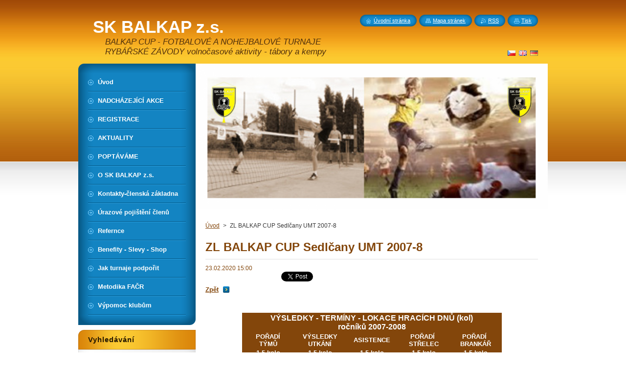

--- FILE ---
content_type: text/html; charset=UTF-8
request_url: https://www.balkapcup.eu/news/zl-balkap-cup-sedlcany-umt-2007-8/
body_size: 13026
content:
<!--[if lte IE 9]><!DOCTYPE HTML PUBLIC "-//W3C//DTD HTML 4.01 Transitional//EN" "https://www.w3.org/TR/html4/loose.dtd"><![endif]-->
<!DOCTYPE html>
<!--[if IE]><html class="ie" lang="cs"><![endif]-->
<!--[if gt IE 9]><!--> 
<html lang="cs">
<!--<![endif]-->
    <head>
        <!--[if lt IE 8]><meta http-equiv="X-UA-Compatible" content="IE=EmulateIE7"><![endif]--><!--[if IE 8]><meta http-equiv="X-UA-Compatible" content="IE=EmulateIE8"><![endif]--><!--[if IE 9]><meta http-equiv="X-UA-Compatible" content="IE=EmulateIE9"><![endif]-->
        <base href="https://www.balkapcup.eu/">
  <meta charset="utf-8">
  <meta name="description" content="">
  <meta name="keywords" content="">
  <meta name="generator" content="Webnode">
  <meta name="apple-mobile-web-app-capable" content="yes">
  <meta name="apple-mobile-web-app-status-bar-style" content="black">
  <meta name="format-detection" content="telephone=no">
    <link rel="icon" type="image/svg+xml" href="/favicon.svg" sizes="any">  <link rel="icon" type="image/svg+xml" href="/favicon16.svg" sizes="16x16">  <link rel="icon" href="/favicon.ico"><link rel="canonical" href="https://www.balkapcup.eu/news/zl-balkap-cup-sedlcany-umt-2007-8/">
<script type="text/javascript">(function(i,s,o,g,r,a,m){i['GoogleAnalyticsObject']=r;i[r]=i[r]||function(){
			(i[r].q=i[r].q||[]).push(arguments)},i[r].l=1*new Date();a=s.createElement(o),
			m=s.getElementsByTagName(o)[0];a.async=1;a.src=g;m.parentNode.insertBefore(a,m)
			})(window,document,'script','//www.google-analytics.com/analytics.js','ga');ga('create', 'UA-797705-6', 'auto',{"name":"wnd_header"});ga('wnd_header.set', 'dimension1', 'W1');ga('wnd_header.set', 'anonymizeIp', true);ga('wnd_header.send', 'pageview');var _gaq = _gaq || [];
				  (function() {
					var ga = document.createElement('script'); ga.type = 'text/javascript'; ga.async = true;
					ga.src = ('https:' == location.protocol ? 'https://ssl' : 'https://www') + '.google-analytics.com/ga.js';
					var s = document.getElementsByTagName('script')[0]; s.parentNode.insertBefore(ga, s);
				  })(); _gaq.push(['_setAccount', 'UA-64590198-1']);_gaq.push(['_trackPageview']);_gaq.push(['_gat._anonymizeIp']);var pageTrackerAllTrackEvent=function(category,action,opt_label,opt_value){ga('send', 'event', category, action, opt_label, opt_value)};</script>
  <link rel="alternate" type="application/rss+xml" href="https://balkapcup.eu/rss/all.xml" title="">
<!--[if lte IE 9]><style type="text/css">.cke_skin_webnode iframe {vertical-align: baseline !important;}</style><![endif]-->
        <title>ZL BALKAP CUP Sedlčany UMT 2007-8 :: SK BALKAP z.s.</title>
        <meta name="robots" content="index, follow">
        <meta name="googlebot" content="index, follow">
        <link href="/css/style.css" rel="stylesheet" type="text/css" media="screen,projection,handheld,tv">
        <link href="https://d11bh4d8fhuq47.cloudfront.net/_system/skins/v8/50001066/css/print.css" rel="stylesheet" type="text/css" media="print">
        <script type="text/javascript" src="https://d11bh4d8fhuq47.cloudfront.net/_system/skins/v8/50001066/js/functions.js"></script>
        <!--[if IE]>
            <script type="text/javascript" src="https://d11bh4d8fhuq47.cloudfront.net/_system/skins/v8/50001066/js/functions-ie.js"></script>
        <![endif]-->
        <!--[if IE 6]>
            <script type="text/javascript" src="https://d11bh4d8fhuq47.cloudfront.net/_system/skins/v8/50001066/js/png.js"></script>
            <script type="text/javascript">
                DD_belatedPNG.fix('#menuzone, #menuzoneBottom, .homepage, .sitemap, .rss, .print, .homepage span, .sitemap span, .rss span, .print span, #sidebar .boxTitle, #fulltextSearchText, #fulltextSearchButton, #leftSide .boxTitle');
            </script>
        <![endif]-->
    
				<script type="text/javascript">
				/* <![CDATA[ */
					
					if (typeof(RS_CFG) == 'undefined') RS_CFG = new Array();
					RS_CFG['staticServers'] = new Array('https://d11bh4d8fhuq47.cloudfront.net/');
					RS_CFG['skinServers'] = new Array('https://d11bh4d8fhuq47.cloudfront.net/');
					RS_CFG['filesPath'] = 'https://www.balkapcup.eu/_files/';
					RS_CFG['filesAWSS3Path'] = 'https://8b17698ef2.clvaw-cdnwnd.com/efdfe0eedf5972249e446be53b9957eb/';
					RS_CFG['lbClose'] = 'Zavřít';
					RS_CFG['skin'] = 'default';
					if (!RS_CFG['labels']) RS_CFG['labels'] = new Array();
					RS_CFG['systemName'] = 'Webnode';
						
					RS_CFG['responsiveLayout'] = 0;
					RS_CFG['mobileDevice'] = 0;
					RS_CFG['labels']['copyPasteSource'] = 'Více zde:';
					
				/* ]]> */
				</script><script type="text/javascript" src="https://d11bh4d8fhuq47.cloudfront.net/_system/client/js/compressed/frontend.package.1-3-108.js?ph=8b17698ef2"></script><style type="text/css">#content .diskuze label.postTextLabel {display: inherit !important;}</style></head>
    <body>
    <div id="siteBg">
        <div id="site">
            
            <!-- HEADER -->
            <div id="header">
                <div id="logozone">
                    <div id="logo"><a href="home/" title="Přejít na úvodní stránku."><span id="rbcSystemIdentifierLogo">SK BALKAP z.s.</span></a></div>                    <p id="moto"><span id="rbcCompanySlogan" class="rbcNoStyleSpan">BALKAP CUP - FOTBALOVÉ A NOHEJBALOVÉ TURNAJE RYBÁŘSKÉ ZÁVODY  volnočasové aktivity - tábory a kempy</span></p>
                </div>
            </div>
            <!-- /HEADER -->

            <div class="cleaner"><!-- / --></div>

            <!-- MAIN -->
            <div id="mainWide">
                <div id="mainContent">

                    <div id="contentRow">
                        <!-- ILLUSTRATION -->
                        <div id="illustration">
                            <img src="https://8b17698ef2.clvaw-cdnwnd.com/efdfe0eedf5972249e446be53b9957eb/200010777-3571735719/2016-11-08 (5).png?ph=8b17698ef2" width="720" height="298" alt="">                        </div>
                        <!-- /ILLUSTRATION -->

                        <div class="cleaner"><!-- / --></div>

                        <!-- CONTENT -->
                        <div id="content">

                            <!-- NAVIGATOR -->
                            <div id="pageNavigator" class="rbcContentBlock">        <div id="navizone" class="navigator">                       <a class="navFirstPage" href="/home/">Úvod</a>      <span><span> &gt; </span></span>          <span id="navCurrentPage">ZL BALKAP CUP Sedlčany UMT 2007-8</span>               </div>              <div class="cleaner"><!-- / --></div>        </div>                            <!-- /NAVIGATOR -->

                            <div class="cleaner"><!-- / --></div>

                            

		
		
		  <div class="box">
		    <div class="boxTitle"><h1>ZL BALKAP CUP Sedlčany UMT 2007-8</h1></div>
        <div class="boxContent">
		      					 
            <div class="articleDetail"> 
           
              <ins>23.02.2020 15:00</ins>    
              									
                    								      		
              					
              <div class="cleaner"><!-- / --></div>
              
              
              					
              <div class="cleaner"><!-- / --></div>
              
              <div class="rbcBookmarks"><div id="rbcBookmarks200011338"></div></div>
		<script type="text/javascript">
			/* <![CDATA[ */
			Event.observe(window, 'load', function(){
				var bookmarks = '<div style=\"float:left;\"><div style=\"float:left;\"><iframe src=\"//www.facebook.com/plugins/like.php?href=https://www.balkapcup.eu/news/zl-balkap-cup-sedlcany-umt-2007-8/&amp;send=false&amp;layout=button_count&amp;width=155&amp;show_faces=false&amp;action=like&amp;colorscheme=light&amp;font&amp;height=21&amp;appId=397846014145828&amp;locale=cs_CZ\" scrolling=\"no\" frameborder=\"0\" style=\"border:none; overflow:hidden; width:155px; height:21px; position:relative; top:1px;\" allowtransparency=\"true\"></iframe></div><div style=\"float:left;\"><a href=\"https://twitter.com/share\" class=\"twitter-share-button\" data-count=\"horizontal\" data-via=\"webnode\" data-lang=\"en\">Tweet</a></div><script type=\"text/javascript\">(function() {var po = document.createElement(\'script\'); po.type = \'text/javascript\'; po.async = true;po.src = \'//platform.twitter.com/widgets.js\';var s = document.getElementsByTagName(\'script\')[0]; s.parentNode.insertBefore(po, s);})();'+'<'+'/scr'+'ipt></div> <div class=\"addthis_toolbox addthis_default_style\" style=\"float:left;\"><a class=\"addthis_counter addthis_pill_style\"></a></div> <script type=\"text/javascript\">(function() {var po = document.createElement(\'script\'); po.type = \'text/javascript\'; po.async = true;po.src = \'https://s7.addthis.com/js/250/addthis_widget.js#pubid=webnode\';var s = document.getElementsByTagName(\'script\')[0]; s.parentNode.insertBefore(po, s);})();'+'<'+'/scr'+'ipt><div style=\"clear:both;\"></div>';
				$('rbcBookmarks200011338').innerHTML = bookmarks;
				bookmarks.evalScripts();
			});
			/* ]]> */
		</script>
		      
                        
              <div class="cleaner"><!-- / --></div>  			
              
              <div class="back"><a href="archive/news/">Zpět</a></div>
                      
            </div>
          
        </div>
      </div>
      
			
		
		  <div class="cleaner"><!-- / --></div>

		

      <div class="box wsw">
          <div class="boxContentBorder"><div class="boxContent">

		<p style="padding-top: 0px; padding-bottom: 0px; color: rgb(0, 0, 0); text-align: center;">&nbsp;</p>
<center style="color: rgb(0, 0, 0);">
	<table align="center" cellpadding="1" cellspacing="1" class="modernTable withHeader" style="font-size: 12.8px; margin-bottom: 0px; width: 400px;">
		<thead>
			<tr>
				<td colspan="5" style="text-align: center;"><strong style="font-size: 16px;">VÝSLEDKY - TERMÍNY - LOKACE HRACÍCH DNŮ (kol)<br>
				ročníků 2007-2008</strong></td>
			</tr>
			<tr>
				<td style="text-align: center;">POŘADÍ<br>
				TÝMŮ</td>
				<td style="text-align: center;">VÝSLEDKY UTKÁNÍ</td>
				<td style="text-align: center;">ASISTENCE</td>
				<td style="text-align: center;">POŘADÍ&nbsp;<br>
				STŘELEC</td>
				<td style="text-align: center;">POŘADÍ&nbsp;<br>
				BRANKÁŘ</td>
			</tr>
			<tr>
				<td style="text-align: center;">1-5.kolo<br>
				<a href="https://8b17698ef2.clvaw-cdnwnd.com/efdfe0eedf5972249e446be53b9957eb/200010814-63b0563b09/Po%C5%99ad%C3%AD.png?_ga=2.78473620.184812338.1583148143-2031767356.1549453910" target="_blank"><img alt="" src="https://8b17698ef2.clvaw-cdnwnd.com/efdfe0eedf5972249e446be53b9957eb/200010814-63b0563b09/Pořadí.png" style="width: 80px; height: 50px;"></a></td>
				<td style="text-align: center;">1-5.kolo<br>
				<a href="https://8b17698ef2.clvaw-cdnwnd.com/efdfe0eedf5972249e446be53b9957eb/200010815-c5f53c5f56/V%C3%BDsledky%20utk%C3%A1n%C3%AD.png" target="_blank"><img alt="" src="https://8b17698ef2.clvaw-cdnwnd.com/efdfe0eedf5972249e446be53b9957eb/200010815-c5f53c5f56/Výsledky utkání.png" style="width: 80px; height: 50px;"></a></td>
				<td style="text-align: center;">1-5.kolo<br>
				<a href="https://8b17698ef2.clvaw-cdnwnd.com/efdfe0eedf5972249e446be53b9957eb/200010816-e852ee852f/Asistence.png" target="_blank"><img alt="" src="https://8b17698ef2.clvaw-cdnwnd.com/efdfe0eedf5972249e446be53b9957eb/system_preview_small_200010816-e852ee852f/Asistence.png" style="width: 80px; height: 50px;"></a></td>
				<td style="text-align: center;">1-5.kolo<br>
				<a href="https://8b17698ef2.clvaw-cdnwnd.com/efdfe0eedf5972249e446be53b9957eb/200010817-0e55a0e55d/St%C5%99elec.png?_ga=2.12462772.184812338.1583148143-2031767356.1549453910" target="_blank"><img alt="" src="https://8b17698ef2.clvaw-cdnwnd.com/efdfe0eedf5972249e446be53b9957eb/200010817-0e55a0e55d/Střelec.png" style="width: 80px; height: 50px;"></a></td>
				<td style="text-align: center;">1-5.kolo<br>
				<a href="https://8b17698ef2.clvaw-cdnwnd.com/efdfe0eedf5972249e446be53b9957eb/200010818-3d71d3d721/Brank%C3%A1%C5%99.png?_ga=2.250619142.184812338.1583148143-2031767356.1549453910" target="_blank"><img alt="" src="https://8b17698ef2.clvaw-cdnwnd.com/efdfe0eedf5972249e446be53b9957eb/200010818-3d71d3d721/Brankář.png" style="width: 80px; height: 50px;"></a></td>
			</tr>
			<tr>
				<td colspan="3" style="text-align: center;">&nbsp;</td>
				<td colspan="2" style="text-align: center;">&nbsp;</td>
			</tr>
			<tr>
				<td colspan="5" style="text-align: center;">HRÁČ LIGY 1-5k<br>
				<a href="https://8b17698ef2.clvaw-cdnwnd.com/efdfe0eedf5972249e446be53b9957eb/200010819-e5585e5587/Hr%C3%A1%C4%8D%20ligy.png?_ga=2.54398248.184812338.1583148143-2031767356.1549453910" target="_blank"><img alt="" src="https://8b17698ef2.clvaw-cdnwnd.com/efdfe0eedf5972249e446be53b9957eb/200010819-e5585e5587/Hráč ligy.png" style="width: 80px; height: 50px;"></a></td>
			</tr>
			<tr>
				<td colspan="5" style="text-align: center;">&nbsp;</td>
			</tr>
			<tr>
				<td colspan="5" style="text-align: center;">STATISTIKA HRÁČE 1-5k<br>
				<a href="https://8b17698ef2.clvaw-cdnwnd.com/efdfe0eedf5972249e446be53b9957eb/200010820-c3892c3895/Statistika%20hr%C3%A1%C4%8De.png" target="_blank"><img alt="" src="https://8b17698ef2.clvaw-cdnwnd.com/efdfe0eedf5972249e446be53b9957eb/200010820-c3892c3895/Statistika hráče.png" style="width: 80px; height: 50px;"></a></td>
			</tr>
			<tr>
				<td colspan="3" style="text-align: center;">&nbsp;</td>
				<td colspan="2" style="text-align: center;">&nbsp;</td>
			</tr>
		</thead>
		<tbody>
			<tr>
				<td style="text-align: center;">Sedlčany<br>
				UMT 1k</td>
				<td style="text-align: center;">Sedlčany<br>
				&nbsp;UMT 2k</td>
				<td style="text-align: center;">Sedlčany<br>
				UMT 3k</td>
				<td style="text-align: center;">Sedlčany<br>
				&nbsp;UMT 4k</td>
				<td colspan="1" style="text-align: center;">Sedlčany<br>
				UMT 5k</td>
			</tr>
			<tr>
				<td style="text-align: center;">&nbsp;</td>
				<td style="text-align: center;">&nbsp;</td>
				<td style="text-align: center;">&nbsp;</td>
				<td style="text-align: center;">&nbsp;</td>
				<td colspan="1" style="text-align: center;"><strong>23.02.20 (ne)</strong></td>
			</tr>
			<tr>
				<td style="text-align: center;">&nbsp;</td>
				<td style="text-align: center;">&nbsp;</td>
				<td style="text-align: center;">&nbsp;</td>
				<td style="text-align: center;">&nbsp;</td>
				<td colspan="1" style="text-align: center;">11:30h - 14:00h<br>
				+ vyhlášení</td>
			</tr>
			<tr>
				<td style="text-align: center;">ROZPIS&nbsp;<br>
				UTKÁNÍ 1k</td>
				<td style="text-align: center;">ROZPIS&nbsp;<br>
				UTKÁNÍ 2k</td>
				<td style="text-align: center;">ROZPIS&nbsp;<br>
				UTKÁNÍ 3k</td>
				<td style="text-align: center;">ROZPIS&nbsp;<br>
				UTKÁNÍ 4k</td>
				<td colspan="1" style="text-align: center;">ROZPIS&nbsp;&nbsp;<br>
				UTKÁNÍ 5k&nbsp;</td>
			</tr>
			<tr>
				<td style="text-align: center;"><br>
				<br>
				<span style="background-color: rgb(0, 255, 0);">odehráno</span></td>
				<td style="text-align: center;"><br>
				<br>
				<span style="background-color: rgb(0, 255, 0);">odehráno</span></td>
				<td style="text-align: center;"><br>
				<br>
				<span style="background-color: rgb(0, 255, 0);">odehráno</span></td>
				<td style="text-align: center;"><br>
				<br>
				<span style="background-color: rgb(0, 255, 0);">odehráno</span></td>
				<td colspan="1" style="text-align: center;"><br>
				<br>
				<span style="color:#00ff00;">odehráno</span></td>
			</tr>
			<tr>
				<td style="text-align: center;">Výsledky<br>
				1.kolo</td>
				<td style="text-align: center;">Výsledky<br>
				2.kolo</td>
				<td style="text-align: center;">Výsledky<br>
				3.kolo</td>
				<td style="text-align: center;">Výsledky<br>
				4.kolo</td>
				<td colspan="1" style="text-align: center;">Výsledky<br>
				5.kolo</td>
			</tr>
			<tr>
				<td style="text-align: center;"><a href="https://8b17698ef2.clvaw-cdnwnd.com/efdfe0eedf5972249e446be53b9957eb/200010699-305f7305f9/1k%20-%20K%C5%99%C3%AD%C5%BE%2007.png" target="_blank"><img alt="" src="https://8b17698ef2.clvaw-cdnwnd.com/efdfe0eedf5972249e446be53b9957eb/200010699-305f7305f9/1k - Kříž 07.png" style="width: 80px; height: 50px;"></a></td>
				<td style="text-align: center;"><a href="https://8b17698ef2.clvaw-cdnwnd.com/efdfe0eedf5972249e446be53b9957eb/200010712-a392da392f/2k%20k%C5%99%C3%AD%C5%BE%20-%20po%C5%99ad%C3%AD.png" target="_blank"><img alt="" src="https://8b17698ef2.clvaw-cdnwnd.com/efdfe0eedf5972249e446be53b9957eb/200010712-a392da392f/2k kříž - pořadí.png" style="width: 80px; height: 50px;"></a></td>
				<td><a href="https://8b17698ef2.clvaw-cdnwnd.com/efdfe0eedf5972249e446be53b9957eb/200010741-4131441315/3k%20k%C5%99%C3%AD%C5%BE.png" target="_blank"><img alt="" src="https://8b17698ef2.clvaw-cdnwnd.com/efdfe0eedf5972249e446be53b9957eb/200010741-4131441315/3k kříž.png" style="width: 80px; height: 50px;"></a></td>
				<td style="text-align: center;"><a href="https://8b17698ef2.clvaw-cdnwnd.com/efdfe0eedf5972249e446be53b9957eb/200010756-5e3da5e3dd/4k-k%C5%99%C3%AD%C5%BE%20po%C5%99ad%C3%AD%20t%C3%BDm%C5%AF.png" target="_blank"><img alt="" src="https://8b17698ef2.clvaw-cdnwnd.com/efdfe0eedf5972249e446be53b9957eb/200010756-5e3da5e3dd/4k-kříž pořadí týmů.png" style="width: 80px; height: 50px;"></a></td>
				<td colspan="1" style="text-align: center;"><a href="https://8b17698ef2.clvaw-cdnwnd.com/efdfe0eedf5972249e446be53b9957eb/200010813-b66abb66b0/5K%20kriz.png?_ga=2.78406804.184812338.1583148143-2031767356.1549453910" target="_blank"><img alt="" src="https://8b17698ef2.clvaw-cdnwnd.com/efdfe0eedf5972249e446be53b9957eb/system_preview_small_200010813-b66abb66b0/5K kriz.png" style="width: 80px; height: 50px;"></a></td>
			</tr>
		</tbody>
	</table>
</center>
<p>&nbsp;</p>
<p>&nbsp;</p>

                       
          </div></div>
        </div>
      
        <div class="cleaner"><!-- / --></div>

		

      <div class="box wsw">
          <div class="boxContentBorder"><div class="boxContent">

		<h1>Leden - Únor 2020</h1>
<div>
	<table align="left" cellpadding="1" cellspacing="1" class="modernTable withHeader" style="font-style: italic; text-align: center; width: 440px;">
		<thead>
			<tr>
				<td colspan="2" style="text-align: left;"><strong style="font-size: 16px; text-align: center;">FZL pro děti r.2007-2008 (7+1) Sedlčany UMT</strong></td>
			</tr>
		</thead>
		<tbody>
			<tr>
				<td><img alt="" src="https://8b17698ef2.clvaw-cdnwnd.com/efdfe0eedf5972249e446be53b9957eb/200009513-b1410b23c5/Logo FZL 7-8 Sedlčany UMT.png" style="width: 150px; height: 218px;"><br>
				1.SK BALKAP<br style="color: rgb(0, 0, 0);">
				2.Psáry<br style="color: rgb(0, 0, 0);">
				3,Týnec nad Sázavou<br style="color: rgb(0, 0, 0);">
				4 Březnice&nbsp;<br>
				5 Olbramovice<br>
				6.Povltavská FA<br>
				7.Union Žižkov<br>
				<br>
				<br>
				<br>
				<br>
				<br>
				<br>
				<br>
				<br>
				<br>
				<br>
				<br>
				<br>
				<br>
				<br>
				<br>
				<br>
				<br>
				<br>
				<br>
				<br>
				<br>
				<br>
				<br>
				<br>
				<br>
				<br>
				&nbsp;</td>
				<td style="text-align: center;"><span style="font-size: 16px;">BALKAP CUP&nbsp; ZIMNÍ LIGA&nbsp;<br>
				UMT SEDLČANY&nbsp;</span><br>
				<span style="font-size: 14px;"><a href="#">fotbal</a>ová zimní liga&nbsp; pro r.2007 - 2008&nbsp;</span><br>
				<div dir="ltr" style="color: rgb(34, 34, 34); font-family: Arial, Helvetica, sans-serif; font-size: small;">
					<span style="color: rgb(211, 211, 211);">(1k) 11.01.2020 (so) - 12h - 15:40h</span><br style="color: rgb(0, 0, 0);">
					<span style="color: rgb(211, 211, 211);">(2k) 18.01.2020 (so) - 12h - 15:40h</span><br style="color: rgb(0, 0, 0);">
					<span style="color: rgb(211, 211, 211);">(3k) 25.01.2020 (so) - 12h - 15:40h</span><br style="color: rgb(0, 0, 0);">
					&nbsp;</div>
				<div dir="ltr" style="color: rgb(34, 34, 34); font-family: Arial, Helvetica, sans-serif; font-size: small;">
					<span style="color: rgb(211, 211, 211);">AKTUALIZACE ROPISŮ&nbsp;</span></div>
				<div dir="ltr" style="color: rgb(34, 34, 34); font-family: Arial, Helvetica, sans-serif; font-size: small;">
					<span style="color: rgb(211, 211, 211);">4 a 5 kola</span></div>
				<div dir="ltr" style="color: rgb(34, 34, 34); font-family: Arial, Helvetica, sans-serif; font-size: small;">
					<span style="color: rgb(211, 211, 211);">TÝM VLAŠÍM VYŘAZEN</span></div>
				<div dir="ltr" style="color: rgb(34, 34, 34); font-family: Arial, Helvetica, sans-serif; font-size: small;">
					<span style="color: rgb(211, 211, 211);">nebude se zobrazovat ani ve výsledcích</span></div>
				<div dir="ltr" style="color: rgb(34, 34, 34); font-family: Arial, Helvetica, sans-serif; font-size: small;">
					<span style="color: rgb(211, 211, 211);">(4k) 15.02.2020 (so) - 12h - 16:29h</span></div>
				<div dir="ltr" style="color: rgb(34, 34, 34); font-family: Arial, Helvetica, sans-serif; font-size: small;">
					<span style="color: rgb(0, 0, 0);">&nbsp; (5k) 23.02.2020 (ne) - 11:30h - 14:00h&nbsp;</span></div>
				<div dir="ltr" style="color: rgb(34, 34, 34); font-family: Arial, Helvetica, sans-serif; font-size: small;">
					<span style="color: rgb(0, 0, 0);">&nbsp; &nbsp; &nbsp; &nbsp; &nbsp; &nbsp; &nbsp; &nbsp; &nbsp; &nbsp; &nbsp; &nbsp; &nbsp; &nbsp; &nbsp; &nbsp; &nbsp; &nbsp; &nbsp; &nbsp; &nbsp; &nbsp; &nbsp; &nbsp; &nbsp; +vyhl&nbsp;&nbsp;</span></div>
				<div dir="ltr" style="color: rgb(34, 34, 34); font-family: Arial, Helvetica, sans-serif; font-size: small;">
					.<br>
					<p>2.hřiště / 7+1 / 17min utk / každý s každým</p>
					<p style="padding-top: 0px; padding-bottom: 0px; color: rgb(0, 0, 0);"><span style="background-color: initial;"><strong>Počet hráčů v týmu: do 10ti</strong></span></p>
					<p style="padding-top: 0px; padding-bottom: 0px; color: rgb(0, 0, 0);"><span style="font-size: 11px;"><span style="color: rgb(255, 0, 0);">(při vyšším počtu je nutno dohodnout předem, pro dokoupení cen pro celkový počet dětí v týmu)</span></span></p>
					<p style="padding-top: 0px; padding-bottom: 0px; color: rgb(0, 0, 0);"><span style="background-color: initial;">-----------</span></p>
				</div>
				<div style="color: rgb(34, 34, 34); font-family: Arial, Helvetica, sans-serif; font-size: small;">
					<a href="https://www.balkapcup.eu/news/bcfzl-umt-sedlcany-2019-pro-r-2006-2007/" target="_blank">---- Vísledky a přihlášení na akci ----</a></div>
				<div style="color: rgb(34, 34, 34); font-family: Arial, Helvetica, sans-serif; font-size: small;">
					&nbsp;</div>
				<div style="color: rgb(34, 34, 34); font-family: Arial, Helvetica, sans-serif; font-size: small;">
					<div>
						JEDNOTLIVCI PRO SOUPISKU</div>
					<div>
						<a href="https://www.balkapcup.eu/news/gdpr/" target="_blank"><img alt="" src="https://8b17698ef2.clvaw-cdnwnd.com/efdfe0eedf5972249e446be53b9957eb/200009453-0469205627/Soupiska.png" style="border-color: rgb(225, 225, 225); width: 200px; height: 41px;"></a></div>
					<div>
						-----</div>
					<div>
						<div>
							<span style="font-size: 16px;"><strong>Info k BALKAP CUP&nbsp;</strong></span></div>
						<div>
							<span style="font-size: 16px;"><strong>Sedlčany UMT&nbsp;</strong></span></div>
						<div>
							<span style="font-size: 16px;"><strong>v roce.2021</strong></span></div>
						<div>
							<span style="font-size: 16px;"><strong>2007-08</strong></span></div>
					</div>
					<div>
						&nbsp;</div>
					<div>
						<div>
							<span style="font-size: 18px;">09.01.2021 (so)</span></div>
						<div>
							<span style="font-size: 18px;">16.01.2021 (so)</span></div>
						<div>
							<span style="font-size: 18px;">23.01.2021 (so)</span></div>
						<div>
							<span style="font-size: 18px;">30.01.2021 (so)</span></div>
						<div>
							<span style="font-size: 18px;">20.02.2021 (so)</span></div>
						<div>
							&nbsp;</div>
					</div>
					<div>
						--------</div>
					<div>
						<a href="https://www.balkapcup.eu/news/hrac-kola-fld/" style="background-color: initial;" target="_blank">-----hlasuj pro hráče turnaje -----</a></div>
				</div>
				<div>
					&nbsp;</div>
				</td>
			</tr>
		</tbody>
	</table>
	<p>&nbsp;</p>
</div>
<p>&nbsp;</p>
<div>
	&nbsp;</div>
<div>
	&nbsp;</div>
<div>
	&nbsp;</div>
<div>
	&nbsp;</div>
<div>
	&nbsp;</div>
<div>
	&nbsp;</div>
<div>
	&nbsp;</div>
<div>
	&nbsp;</div>
<div>
	&nbsp;</div>
<div>
	&nbsp;</div>
<div>
	&nbsp;</div>
<div>
	&nbsp;</div>
<div>
	&nbsp;</div>
<div>
	&nbsp;</div>
<div>
	&nbsp;</div>
<div>
	&nbsp;</div>
<div>
	&nbsp;</div>
<div>
	&nbsp;</div>
<div>
	&nbsp;</div>
<div>
	&nbsp;</div>
<div>
	&nbsp;</div>
<div>
	&nbsp;</div>
<div>
	&nbsp;</div>
<div>
	&nbsp;</div>
<div>
	&nbsp;</div>
<div>
	&nbsp;</div>
<div>
	&nbsp;</div>
<div>
	&nbsp;</div>
<div>
	&nbsp;</div>
<div>
	&nbsp;</div>
<div>
	&nbsp;</div>
<div>
	&nbsp;</div>
<div>
	&nbsp;</div>
<div>
	&nbsp;</div>
<div>
	&nbsp;</div>
<div>
	&nbsp;</div>
<div>
	&nbsp;</div>

                       
          </div></div>
        </div>
      
        <div class="cleaner"><!-- / --></div>

		

      <div class="box wsw">
          <div class="boxContentBorder"><div class="boxContent">

		<div style="color: rgb(34, 34, 34); font-family: Arial, Helvetica, sans-serif; font-size: small;">
	<span style="font-size: 18px;"><em style="font-family: Arial, Helvetica, Tahoma, sans-serif; font-size: 0.8em; color: rgb(0, 0, 0); letter-spacing: 0px; -webkit-tap-highlight-color: transparent;"><strong><a href="https://www.balkapcup.eu/#" style="color: rgb(9, 95, 142);">SK BALKAP z.s.</a>&nbsp;-&nbsp;</strong></em>&nbsp;<strong style="font-family: Arial, Helvetica, Tahoma, sans-serif; font-size: 0.8em; color: rgb(0, 0, 0);">pořadatel fotbalových turnajů BALKAP CUP, pořádá dětskou fotbalovou zimní ligu v&nbsp;</strong><em style="font-family: Arial, Helvetica, Tahoma, sans-serif; font-size: 0.8em; color: rgb(0, 0, 0);"><strong>Sedlčanech na UMT</strong></em></span></div>
<p><img src="https://8b17698ef2.clvaw-cdnwnd.com/efdfe0eedf5972249e446be53b9957eb/200009513-b1410b23c5/Logo%20FZL%207-8%20Sedl%C4%8Dany%20UMT.png" style="width: 180px; height: 262px; float: left;"></p>
<p style="padding-top: 0px; padding-bottom: 0px; color: rgb(0, 0, 0);"><span style="font-size: 16px;"><strong>Fotbalová zimní liga UMT Sedlčany r.2007 - 2008&nbsp;</strong></span></p>
<p style="padding-top: 0px; padding-bottom: 0px; color: rgb(0, 0, 0);"><a href="https://www.balkapcup.eu/news/prihlaseni-tymu-do-fotbaloveho-turnaje-deti-vek-4-17-let/" style="font-family: Arial, Helvetica, sans-serif; font-size: small;" target="_blank">PŘIHLÁŠENÍ DO TURNAJE</a></p>
<p style="padding-top: 0px; padding-bottom: 0px; color: rgb(0, 0, 0);"><span style="font-size: 18px;">Lokace: Sedlčany UMT - Zberazská,&nbsp;264 01 Sedlčany,&nbsp;</span></p>
<p style="padding-top: 0px; padding-bottom: 0px; color: rgb(0, 0, 0);">GPS: 49.662024, 14.430909</p>
<h1 class="section-hero-header-title" jsan="7.section-hero-header-title" jstcache="156" style="margin: 0px; font-size: 18px; font-weight: inherit; color: rgb(255, 255, 255); padding: 0px; border: 0px; background: rgb(66, 133, 244); border-radius: 0px; font-variant-numeric: inherit; font-variant-east-asian: inherit; font-stretch: inherit; line-height: inherit; font-family: Roboto, Arial, sans-serif; list-style: none; outline: 0px; overflow: hidden; vertical-align: baseline; text-overflow: ellipsis;">GPS: 49°39'43.2"N 14°25'51.0"E</h1>
<p style="padding-top: 0px; padding-bottom: 0px; color: rgb(0, 0, 0);">&nbsp;</p>
<p style="padding-top: 0px; padding-bottom: 0px; color: rgb(0, 0, 0);"><strong style="font-size: 0.8em;">TERMÍNY</strong></p>
<div dir="ltr" style="color: rgb(34, 34, 34); font-family: Arial, Helvetica, sans-serif; font-size: small;">
	<span style="color: rgb(211, 211, 211);">(1k) 11.01.2020 (so) - 12h - 15:40h</span><br style="color: rgb(0, 0, 0);">
	<span style="color: rgb(211, 211, 211);">(2k) 18.01.2020 (so) - 12h - 15:40h</span><br style="color: rgb(0, 0, 0);">
	<span style="color: rgb(211, 211, 211);">(3k) 25.01.2020 (so) - 12h - 15:40h</span><br style="color: rgb(0, 0, 0);">
	<span style="color: rgb(211, 211, 211);">(4k) 15.02.2020 (so) - 12h - 15:40h</span><br style="color: rgb(0, 0, 0);">
	<span style="color: rgb(0, 0, 0);">(5k) 23.02.2020 (ne) - 11:30h - 14:00h&nbsp;</span>+vyhl&nbsp;&nbsp;</div>
<div dir="ltr" style="color: rgb(34, 34, 34); font-family: Arial, Helvetica, sans-serif; font-size: small;">
	<span style="color: rgb(0, 0, 0);">&nbsp; &nbsp; &nbsp; &nbsp; &nbsp; &nbsp; &nbsp; &nbsp; &nbsp; &nbsp; &nbsp; &nbsp; &nbsp; &nbsp; &nbsp; &nbsp; &nbsp; &nbsp; &nbsp; &nbsp; &nbsp; &nbsp; &nbsp; &nbsp; &nbsp;&nbsp;</span></div>
<p style="padding-top: 0px; padding-bottom: 0px; color: rgb(0, 0, 0);"><br>
<br>
<span style="font-size: 20px;"><strong style="font-size: 0.8em;">PŘIHLÁŠENÉ TÝMY</strong></span></p>
<div style="color: rgb(34, 34, 34); font-family: Arial, Helvetica, sans-serif; font-size: small;">
	<table align="left" border="0" cellpadding="0" cellspacing="0" style="width: 200px;" width="122">
		<colgroup>
			<col>
		</colgroup>
		<tbody>
			<tr height="20">
				<td style="height: 20px; width: 1px;">1</td>
				<td style="height: 20px; width: 150px;"><span style="font-size: 16px;">SK BALKAP</span></td>
			</tr>
			<tr height="20">
				<td height="20" style="height: 20px;">2</td>
				<td height="20" style="height: 20px;"><span style="font-size: 16px;">Psáry</span></td>
			</tr>
			<tr height="20">
				<td height="20" style="height: 20px;">3</td>
				<td height="20" style="height: 20px;"><span style="font-size: 16px;">Týnec nad Sázavou</span></td>
			</tr>
			<tr>
				<td height="20" style="height: 20px;">4</td>
				<td height="20" style="height: 20px;"><span style="font-size: 16px;">Březnice&nbsp;</span></td>
			</tr>
			<tr height="20">
				<td height="20" style="height: 20px;">5</td>
				<td height="20" style="height: 20px;"><span style="font-size: 16px;">Olbramovice</span></td>
			</tr>
			<tr height="20">
				<td height="20" style="height: 20px;">6</td>
				<td height="20" style="height: 20px;"><span style="font-size: 16px;">Povltavská FA</span></td>
			</tr>
			<tr height="20">
				<td height="20" style="height: 20px;">7</td>
				<td height="20" style="height: 20px;"><span style="font-size: 16px;">Union Žižkov</span></td>
			</tr>
		</tbody>
	</table>
</div>
<div style="color: rgb(34, 34, 34); font-family: Arial, Helvetica, sans-serif; font-size: small;">
	&nbsp;</div>
<div style="color: rgb(34, 34, 34); font-family: Arial, Helvetica, sans-serif; font-size: small;">
	&nbsp;</div>
<div style="color: rgb(34, 34, 34); font-family: Arial, Helvetica, sans-serif; font-size: small;">
	&nbsp;</div>
<div style="color: rgb(34, 34, 34); font-family: Arial, Helvetica, sans-serif; font-size: small;">
	&nbsp;</div>
<div style="color: rgb(34, 34, 34); font-family: Arial, Helvetica, sans-serif; font-size: small;">
	&nbsp;</div>
<div style="color: rgb(34, 34, 34); font-family: Arial, Helvetica, sans-serif; font-size: small;">
	&nbsp;</div>
<div style="color: rgb(34, 34, 34); font-family: Arial, Helvetica, sans-serif; font-size: small;">
	&nbsp;</div>
<div style="color: rgb(34, 34, 34); font-family: Arial, Helvetica, sans-serif; font-size: small;">
	&nbsp;</div>
<div style="color: rgb(34, 34, 34); font-family: Arial, Helvetica, sans-serif; font-size: small;">
	&nbsp;</div>
<div style="color: rgb(34, 34, 34); font-family: Arial, Helvetica, sans-serif; font-size: small;">
	&nbsp;</div>
<div style="color: rgb(34, 34, 34); font-family: Arial, Helvetica, sans-serif; font-size: small;">
	&nbsp;</div>
<div style="color: rgb(34, 34, 34); font-family: Arial, Helvetica, sans-serif; font-size: small;">
	&nbsp;</div>
<div style="color: rgb(34, 34, 34); font-family: Arial, Helvetica, sans-serif; font-size: small;">
	&nbsp;</div>
<div style="color: rgb(34, 34, 34); font-family: Arial, Helvetica, sans-serif; font-size: small;">
	&nbsp;</div>
<div style="color: rgb(34, 34, 34); font-family: Arial, Helvetica, sans-serif; font-size: small;">
	&nbsp;</div>
<div style="color: rgb(34, 34, 34); font-family: Arial, Helvetica, sans-serif; font-size: small;">
	<div style="color: rgb(0, 0, 0);">
		JEDNOTLIVCI PRO SOUPISKU</div>
	<div style="color: rgb(0, 0, 0);">
		<a href="https://www.balkapcup.eu/news/gdpr/" target="_blank"><img alt="" src="https://8b17698ef2.clvaw-cdnwnd.com/efdfe0eedf5972249e446be53b9957eb/200009453-0469205627/Soupiska.png" style="margin: 0px; border-color: rgb(225, 225, 225); padding: 0px; width: 200px; height: 41px;"></a></div>
	<div style="color: rgb(0, 0, 0);">
		-----</div>
	<div style="color: rgb(0, 0, 0);">
		<a href="https://www.balkapcup.eu/news/hrac-kola-fld/" style="background-color: initial;" target="_blank">-----hlasuj pro hráče turnaje -----</a></div>
</div>
<div style="color: rgb(34, 34, 34); font-family: Arial, Helvetica, sans-serif; font-size: small;">
	&nbsp;</div>
<div>
	<strong>PROPOZICE</strong></div>
<div>
	Formát 7+1</div>
<div>
	Hraje se 5 hracích dnů (turnajově)</div>
<div>
	Každý hrací den tým odehraje 5utk. v délce 17 min/utk</div>
<div>
	Utkání končí i remízou</div>
<div>
	Hraje se na dvou hřištích&nbsp;</div>
<div>
	Píská rozhodčí&nbsp;<span style="font-size: 12px;">Burian Petr (</span><span style="font-size: 0.8em;"><span style="font-size: 12px;">FAČR)&nbsp;<span style="font-size: 14px;">a Mládek Karel</span></span></span></div>
<div>
	Vyhřívané šatny i soc zař (týmy se v šatnách prostřídávají - ti co dohrají jdou do šatny)</div>
<div>
	Po celou dobu turnaje pro hráče k dispozici teplý čaj</div>
<div>
	Týmy jsou připraveny do hry 25 min před zahájením svého prvního utkání&nbsp;</div>
<div>
	Týmy jsou připraveny na další své utkání 2 minuty před koncem předchozího utkání</div>
<div>
	&nbsp;</div>
<div>
	<div style="color: rgb(0, 0, 0);">
		<strong>Branky a míče:</strong></div>
	<div style="color: rgb(0, 0, 0);">
		&nbsp; branky 5x2, míče č.5</div>
	<div style="color: rgb(0, 0, 0);">
		.</div>
	<div style="color: rgb(0, 0, 0);">
		<p style="padding-top: 0px; padding-bottom: 0px;"><strong>ŘADÍCÍ KRITÉRIA PRO CELKOVÉ POŘADÍ LIGY</strong></p>
		<p style="padding-top: 0px; padding-bottom: 0px;">1.Celkové body z ligy (z každého hracího dne získává vítěz 3body, druhý 2body, třetí 1bod -- čtvrtý - šestý&nbsp; 0bodů)</p>
		<p style="padding-top: 0px; padding-bottom: 0px;">2.Vzájemná utkání&nbsp;</p>
		<p style="padding-top: 0px; padding-bottom: 0px;">3.Skóre ze vzájemných utkání</p>
		<p style="padding-top: 0px; padding-bottom: 0px;">----</p>
		<p style="padding-top: 0px; padding-bottom: 0px;">4.Celkové body z jednotlivých utkání (z každého odehraného utkání výhra 3bod - remíza 1bod - prohra 0bodů )</p>
		<p style="padding-top: 0px; padding-bottom: 0px;">5.Vzájemná utkání&nbsp;</p>
		<p style="padding-top: 0px; padding-bottom: 0px;">6.Skóre ze vzájemných utkání</p>
		<p style="padding-top: 0px; padding-bottom: 0px;">7.Celkové skóre&nbsp;</p>
		<p style="padding-top: 0px; padding-bottom: 0px;">8.Penalty&nbsp;</p>
		<p style="padding-top: 0px; padding-bottom: 0px;">9.Los</p>
		<p style="padding-top: 0px; padding-bottom: 0px;"><span style="color: rgb(255, 0, 0);">(v případě dosažení 0.b ligy za všechna kola ligy, platí pro závěrečné pořadí týmů v lize řadící kritérium 4-9 )</span></p>
		<p style="padding-top: 0px; padding-bottom: 0px;">&nbsp;</p>
		<p style="padding-top: 0px; padding-bottom: 0px;"><strong>ŘADÍCÍ KRITÉRIA KOLA LIGY (hraje se i na remízy)</strong></p>
		<p style="padding-top: 0px; padding-bottom: 0px;">1.Body z utkání kola (vítěz utk 3body, remíza 1bod, prohra&nbsp; 0bodů)</p>
		<p style="padding-top: 0px; padding-bottom: 0px;">2.Vzájemná utkání&nbsp;</p>
		<p style="padding-top: 0px; padding-bottom: 0px;">3.Skóre ze vzájemných utkání</p>
		<p style="padding-top: 0px; padding-bottom: 0px;">4.Celkové skóre&nbsp;</p>
		<p style="padding-top: 0px; padding-bottom: 0px;">Při shodě ve všech kriteriích, se týmy umístí na stejném pořadí a budou jim připsány i shodné body ligy&nbsp;&nbsp;</p>
		<p style="padding-top: 0px; padding-bottom: 0px;">&nbsp;</p>
	</div>
</div>
<p style="padding-top: 0px; padding-bottom: 0px; color: rgb(0, 0, 0);">&nbsp;</p>
<div class="box wsw" style="margin: 0px 10px 20px; padding: 0px; overflow: hidden; color: rgb(0, 0, 0);">
	<div class="boxContentBorder">
		<div class="boxContent" style="overflow: hidden; padding: 0px; margin: 0px;">
			<div>
				<p style="padding-top: 0px; padding-bottom: 0px; line-height: 1.6em; font-family: Verdana, Arial, Helvetica, sans-serif; font-size: 11px;"><span style="font-size: 12px;"><strong>Autové vhazování:</strong></span></p>
				<p style="padding-top: 0px; padding-bottom: 0px; line-height: 1.6em;"><span style="font-size: 12px;">Auty se provádí vhazováním.</span></p>
				<p style="padding-top: 0px; padding-bottom: 0px; line-height: 1.6em;"><strong style="font-size: 0.8em; color: rgb(54, 54, 54);"><font color="#000000" face="Verdana, Arial, Helvetica, sans-serif"><span style="font-size: 11px;">Rohy</span></font></strong></p>
				<p style="padding-top: 0px; padding-bottom: 0px; line-height: 1.6em;"><span style="font-size: 12px;">Rohy se vykopávají</span></p>
				<p style="padding-top: 0px; padding-bottom: 0px; line-height: 1.6em;"><strong style="color: rgb(54, 54, 54);"><font color="#000000" face="Verdana, Arial, Helvetica, sans-serif"><span style="font-size: 11px;">Vzdálenost hráčů při rozehrávce autů, rohů, standardních situací</span></font></strong></p>
				<p style="padding-top: 0px; padding-bottom: 0px; line-height: 1.6em;"><span style="font-size: 12px;">Při rozehrání hráči soupeře musí být ve vzdálenosti 4 metry od míče. Pokud úmyslně zablokuje protihráč rozehru, může rozhodčí dle svého uvážení udělit ŽK.</span></p>
				<p style="padding-top: 0px; padding-bottom: 0px; line-height: 1.6em;"><strong style="color: rgb(54, 54, 54);"><font color="#000000" face="Verdana, Arial, Helvetica, sans-serif"><span style="font-size: 11px;">Standardních &nbsp;situace přímé (dále na posouzení rozhodčího)</span></font></strong></p>
				<p style="padding-top: 0px; padding-bottom: 0px; line-height: 1.6em;"><span style="font-size: 12px;">V případě nepřímého standardního kopu bez mezidoteku (může být i od protihráče) nebude vstřelený gól uznán. Při autovém vhazování platí rovněž pravidlo mezidoteku.</span></p>
				<p style="padding-top: 0px; padding-bottom: 0px; line-height: 1.6em; font-family: Verdana, Arial, Helvetica, sans-serif; font-size: 11px;"><strong><strong>Ostatní neuvedené se řídí dle</strong>&nbsp;pravidel minikopané a FAČR</strong></p>
				<p style="padding-top: 0px; padding-bottom: 0px; line-height: 1.6em; font-family: Verdana, Arial, Helvetica, sans-serif; font-size: 11px;"><strong>Jiná opatření:</strong></p>
				<p style="padding-top: 0px; padding-bottom: 0px; line-height: 1.6em;"><span style="font-size: 12px;">Střídání hokejově</span></p>
				<p style="padding-top: 0px; padding-bottom: 0px; line-height: 1.6em;"><span style="font-size: 12px;">Na hrací plochu má přístup pouze realizační tým a hráči,</span></p>
				<p style="padding-top: 0px; padding-bottom: 0px; line-height: 1.6em;"><span style="color: rgb(255, 0, 0);"><strong>Za pořádek svého týmu v prostorách hřiště a ost přidělených prostorách šaten odpovídá vedoucí týmu a případné materiální škody v šatnách nebo v hale hradí vždy zúčastněný tým.</strong></span></p>
				<p style="padding-top: 0px; padding-bottom: 0px; line-height: 1.6em;">Pořadatel nezodpovídá za pojištění startujících hráčů.&nbsp;</p>
				<p style="padding-top: 0px; padding-bottom: 0px; line-height: 1.6em;">Hráči startují na ID FAČR nebo zdravotní karty, které musí být na požádání předloženy pořadateli.</p>
				<p style="padding-top: 0px; padding-bottom: 0px; line-height: 1.6em; font-family: Verdana, Arial, Helvetica, sans-serif; font-size: 11px;">&nbsp;</p>
				<p style="padding-top: 0px; padding-bottom: 0px; line-height: 1.6em; font-family: Verdana, Arial, Helvetica, sans-serif; font-size: 11px;"><strong>P</strong><strong>rotest:&nbsp;</strong>Trenér nebo vedoucí týmu následně po utkání zkontroluje zápis rozhodčího a i po ukončení turnaje zápis ve výsledkové tabulce. Pořadatel je povinen na vyžádání trenéra nebo vedoucího z hrajících týmů, tabulku nafotit a odeslat elektronickou poštou žadateli. Protest proti chybnému zápisu vysledků utkání&nbsp;musí proběhnout neprodleně po zápisu posledního utkání do tabulky výsledků, pořadatelem. Pozdější protest se nepřijíma a není možné jím jakkoli operovat či měnit celkové výsledky.</p>
			</div>
			<p style="padding-top: 0px; padding-bottom: 5px; line-height: 1.6em;">&nbsp;</p>
		</div>
	</div>
</div>
<div class="cleaner" style="clear: both; visibility: hidden; overflow: hidden; width: 2791.13px; height: 0px; line-height: 0; margin: 0px; padding: 0px; color: rgb(0, 0, 0);">
	&nbsp;</div>
<div class="box wsw" style="margin: 0px 10px 20px; padding: 0px; overflow: hidden; color: rgb(0, 0, 0);">
	<div class="boxContentBorder">
		<div class="boxContent" style="overflow: hidden; padding: 0px; margin: 0px;">
			<p style="padding-top: 0px; padding-bottom: 5px; line-height: 1.6em;"><strong>Foto UMT</strong></p>
			<p style="padding-top: 0px; padding-bottom: 5px; line-height: 1.6em;"><strong>GPS:&nbsp;</strong>49.661988, 14.430909</p>
			<p style="padding-top: 0px; padding-bottom: 5px; line-height: 1.6em;"><strong style="font-size: 0.8em;">&nbsp;&nbsp;<a href="https://8b17698ef2.clvaw-cdnwnd.com/efdfe0eedf5972249e446be53b9957eb/200006949-bd3b4bebce/Screenshot%202017-10-23%2020.58.34.png" target="_blank"><img alt="" src="https://8b17698ef2.clvaw-cdnwnd.com/efdfe0eedf5972249e446be53b9957eb/system_preview_small_200006949-bd3b4bebce/Screenshot%202017-10-23%2020.58.34.png" style="border-color: rgb(225, 225, 225); width: 100px; height: 80px;"></a>&nbsp;<a href="https://8b17698ef2.clvaw-cdnwnd.com/efdfe0eedf5972249e446be53b9957eb/200006956-cf2f4d0298/umt1.png" target="_blank"><img alt="" src="https://8b17698ef2.clvaw-cdnwnd.com/efdfe0eedf5972249e446be53b9957eb/system_preview_200006956-cf2f4d0298/umt1.png" style="border-color: rgb(225, 225, 225); width: 122px; height: 80px;"></a>&nbsp;<a href="https://8b17698ef2.clvaw-cdnwnd.com/efdfe0eedf5972249e446be53b9957eb/200006958-e101ce1f8b/umt5.png" target="_blank"><img alt="" src="https://8b17698ef2.clvaw-cdnwnd.com/efdfe0eedf5972249e446be53b9957eb/system_preview_200006958-e101ce1f8b/umt5.png" style="border-color: rgb(225, 225, 225); width: 138px; height: 80px;"></a></strong></p>
			<p style="padding-top: 0px; padding-bottom: 5px; line-height: 1.6em;"><strong>&nbsp;</strong></p>
			<p style="padding-top: 0px; padding-bottom: 5px; line-height: 1.6em;"><span style="font-size: 16px;"><strong>Parkování</strong></span></p>
			<p style="padding-top: 0px; padding-bottom: 5px; line-height: 1.6em;"><strong>Před UMT<span style="font-size: 14px;">&nbsp;(</span></strong><span style="font-size: 14px;"><span style="font-size: 16px;"><strong style="font-size: 0.8em;">GPS:&nbsp;</strong></span>49.661988, 14.430909)&nbsp;&nbsp;</span></p>
			<p style="padding-top: 0px; padding-bottom: 5px; line-height: 1.6em;"><strong>nebo před zimním stadiónem - směr k UMT od parkoviště - Vzdálenost od parkoviště k Umt&nbsp;</strong></p>
			<p style="padding-top: 0px; padding-bottom: 5px; line-height: 1.6em;"><strong>&nbsp;(2min (150m) chůze od UMT )&nbsp; &nbsp;&nbsp;</strong><strong>&nbsp;</strong><strong>GPS:</strong><strong>&nbsp;</strong>49.6594061, 14.4313728<b>&nbsp;&nbsp; &nbsp; &nbsp; &nbsp; &nbsp; &nbsp; &nbsp; &nbsp;&nbsp;</b></p>
			<p style="padding-top: 0px; padding-bottom: 5px; line-height: 1.6em;"><strong><a href="https://8b17698ef2.clvaw-cdnwnd.com/efdfe0eedf5972249e446be53b9957eb/200006960-e375fe46fb/Parkov%C3%A1n%C3%AD.png" target="_blank"><img alt="" src="https://8b17698ef2.clvaw-cdnwnd.com/efdfe0eedf5972249e446be53b9957eb/system_preview_detail_200006960-e375fe46fb/Parkov%C3%A1n%C3%AD.png" style="border-color: rgb(225, 225, 225); width: 216px; height: 80px;"></a>&nbsp;<a href="https://8b17698ef2.clvaw-cdnwnd.com/efdfe0eedf5972249e446be53b9957eb/200006962-bd37abe318/pesky%202mi-150m%20od%20UMT%20k%20restauraci%20.png" target="_blank"><img alt="" src="https://8b17698ef2.clvaw-cdnwnd.com/efdfe0eedf5972249e446be53b9957eb/system_preview_200006962-bd37abe318/pesky%202mi-150m%20od%20UMT%20k%20restauraci%20.png" style="border-color: rgb(225, 225, 225); width: 197px; height: 80px;"></a>&nbsp;<a href="https://8b17698ef2.clvaw-cdnwnd.com/efdfe0eedf5972249e446be53b9957eb/200006963-b4123b50b1/Vzd%C3%A1lenost%20mezi%20UMT%20a%20Restaurac%C3%AD.png" target="_blank"><img alt="" src="https://8b17698ef2.clvaw-cdnwnd.com/efdfe0eedf5972249e446be53b9957eb/system_preview_200006963-b4123b50b1/Vzd%C3%A1lenost%20mezi%20UMT%20a%20Restaurac%C3%AD.png" style="border-color: rgb(225, 225, 225); width: 150px; height: 80px;"></a></strong></p>
			<p style="padding-top: 0px; padding-bottom: 5px; line-height: 1.6em;"><strong>Kontakt:na pořadatele&nbsp;</strong></p>
			<p style="padding-top: 0px; padding-bottom: 5px; line-height: 1.6em;">Luděk Ballon&nbsp;<br>
			777 70 80 34<br>
			<a href="mailto:ballon.balkap@gmail.com" style="color: rgb(17, 85, 204); overflow-wrap: break-word; font-family: Arial, sans-serif; font-size: small; white-space: pre-wrap;" target="_blank">ballon.balkap@gmail.com</a>&nbsp;<br>
			<a href="https://www.google.com/url?q=http%3A%2F%2Fwww.balkapcup.eu&amp;sa=D&amp;usd=2&amp;usg=AFQjCNGswQB7M0GNt-507v8a5qDEob4TEw" style="color: rgb(17, 85, 204); overflow-wrap: break-word; font-family: Arial, sans-serif; font-size: small; white-space: pre-wrap;" target="_blank">www.balkapcup.eu</a></p>
		</div>
	</div>
</div>
<p>&nbsp;</p>

                       
          </div></div>
        </div>
      
        <div class="cleaner"><!-- / --></div>

		
                            <div class="cleaner"><!-- / --></div>

                        </div>
                        <!-- /CONTENT -->
                    </div>

                    <!-- SIDEBAR -->
                    <div id="sidebar">
   
                        <!-- MENU -->
                        


      <div id="menuzone">
        <div id="menuzoneBottom">
            <div id="menuzoneContent">


		<ul class="menu">
	<li class="first">
  
      <a href="/home/">
    
      <span>Úvod</span>
      
  </a>
  
  </li>
	<li>
  
      <a href="/nadchazejici-akce/">
    
      <span>NADCHÁZEJÍCÍ AKCE</span>
      
  </a>
  
  </li>
	<li>
  
      <a href="/registrace/">
    
      <span>REGISTRACE</span>
      
  </a>
  
  </li>
	<li>
  
      <a href="/aktuality/">
    
      <span>AKTUALITY</span>
      
  </a>
  
  </li>
	<li>
  
      <a href="/spoluprace/">
    
      <span>POPTÁVÁME</span>
      
  </a>
  
  </li>
	<li>
  
      <a href="/o-sk-balkap-z-s/">
    
      <span>O SK BALKAP z.s.</span>
      
  </a>
  
  </li>
	<li>
  
      <a href="/kontakty-clenska-zakladna/">
    
      <span>Kontakty-členská základna</span>
      
  </a>
  
  </li>
	<li>
  
      <a href="/urazove-pojisteni-clenu/">
    
      <span>Úrazové pojištění členů</span>
      
  </a>
  
  </li>
	<li>
  
      <a href="/reference/">
    
      <span>Refernce</span>
      
  </a>
  
  </li>
	<li>
  
      <a href="/benefity-slevy-shop/">
    
      <span>Benefity - Slevy - Shop </span>
      
  </a>
  
  </li>
	<li>
  
      <a href="/jak-turnaje-sponzorovat/">
    
      <span>Jak turnaje podpořit</span>
      
  </a>
  
  </li>
	<li>
  
      <a href="/metodika-facr/">
    
      <span>Metodika FAČR</span>
      
  </a>
  
  </li>
	<li class="last">
  
      <a href="/metodicka-vypomoc-klubum/">
    
      <span>Výpomoc klubům </span>
      
  </a>
  
  </li>
</ul>

            </div>
         </div>
      </div>

					
                        <!-- /MENU -->

                        <div class="cleaner"><!-- / --></div>

                        <!-- SEARCH -->
                        

		  <div class="box ">
        <div class="boxTitle"><h2>Vyhledávání</h2></div>
        <div class="boxContentBorder"><div class="boxContent">

		<form action="/search/" method="get" id="fulltextSearch">
        
        <input type="text" name="text" id="fulltextSearchText">
        <input id="fulltextSearchButton" type="image" src="https://d11bh4d8fhuq47.cloudfront.net/_system/skins/v8/50001066/img/search_btn.png" title="Hledat">
        <div class="cleaner"><!-- / --></div> 

		</form>

       </div></div>
      </div>

		                        <!-- /SEARCH -->

                        <div class="cleaner"><!-- / --></div>

                        <!-- CONTACT -->
                        			
                        <!-- /CONTACT -->

                        <div class="cleaner"><!-- / --></div>

                        
                        
                        <div class="cleaner"><!-- / --></div>

                    </div>
                    <!-- /SIDEBAR -->

                    <hr class="cleaner">

                </div><!-- mainContent -->

            </div>
            <!-- MAIN -->        
            
            <!-- FOOTER -->
            <div id="footer">
                <div id="footerContent">
                    <div id="footerLeft">
                        <span id="rbcFooterText" class="rbcNoStyleSpan">© 2014 Všechna práva vyhrazena společnost BALKAP, s.r.o.</span>                    </div>
                    <div id="footerRight">
                        <span class="rbcSignatureText">Vytvořeno službou <a href="https://www.webnode.cz?utm_source=brand&amp;utm_medium=footer&amp;utm_campaign=premium" rel="nofollow" >Webnode</a></span>                    </div>
                </div>
            </div>
            <!-- /FOOTER -->
          
            <!-- LANG -->
            <div id="lang">
                <div id="languageSelect"><div id="languageSelectBody"><div id="languageFlags"><a href="https://www.balkapcup.eu/home/" title="Čeština" style="background-image: url(https://d11bh4d8fhuq47.cloudfront.net/img/flags/cz.png?ph=8b17698ef2);"><!-- / --></a><a href="https://www.balkapcup.eu/en/" title="English" style="background-image: url(https://d11bh4d8fhuq47.cloudfront.net/img/flags/en.png?ph=8b17698ef2);"><!-- / --></a><a href="https://www.balkapcup.eu/de/" title="Deutsch" style="background-image: url(https://d11bh4d8fhuq47.cloudfront.net/img/flags/de.png?ph=8b17698ef2);"><!-- / --></a></div><ul><li class="flagCZ"><a href="https://www.balkapcup.eu/home/">Čeština</a></li><li class="flagEN"><a href="https://www.balkapcup.eu/en/">English</a></li><li class="flagDE"><a href="https://www.balkapcup.eu/de/">Deutsch</a></li></ul></div></div>			
            </div>
            <!-- /LANG -->
            
            <!-- LINKS -->
            <div id="link">
                <span class="homepage"><span><a href="home/" title="Přejít na úvodní stránku.">Úvodní stránka</a></span></span>
                <span class="sitemap"><span><a href="/sitemap/" title="Přejít na mapu stránek.">Mapa stránek</a></span></span>
                <span class="rss"><span><a href="/rss/" title="RSS kanály">RSS</a></span></span>
                <span class="print"><span><a href="#" onclick="window.print(); return false;" title="Vytisknout stránku">Tisk</a></span></span>
            </div>
            <!-- /LINKS -->
           

        </div>
        <div class="cleaner"><!-- / --></div>
    </div>

    <script type="text/javascript">
    /* <![CDATA[ */

        RubicusFrontendIns.addObserver
	({
            onContentChange: function ()
            {
            	setContentSize();                
            },

            onStartSlideshow: function()
            {
                $('slideshowControl').innerHTML	= '<span>Pozastavit prezentaci<'+'/span>';
		$('slideshowControl').title = 'Pozastavit automatické procházení obrázků';
		$('slideshowControl').onclick = RubicusFrontendIns.stopSlideshow.bind(RubicusFrontendIns);
            },

            onStopSlideshow: function()
            {
                $('slideshowControl').innerHTML	= '<span>Spustit prezentaci<'+'/span>';
		$('slideshowControl').title = 'Spustit automatické procházení obrázků';
		$('slideshowControl').onclick = RubicusFrontendIns.startSlideshow.bind(RubicusFrontendIns);
            },

            onShowImage: function()
            {
                if (RubicusFrontendIns.isSlideshowMode())
		{
                    $('slideshowControl').innerHTML = '<span>Pozastavit prezentaci<'+'/span>';
                    $('slideshowControl').title	= 'Pozastavit automatické procházení obrázků';
                    $('slideshowControl').onclick = RubicusFrontendIns.stopSlideshow.bind(RubicusFrontendIns);
		}
                setContentSize();
            }
	});

        if (!$('detailScript'))
        {
            window.onload = setContentSize;
        }
        document.body.onresize = setContentSize;
        window.onresize = setContentSize;

        RubicusFrontendIns.addFileToPreload('https://d11bh4d8fhuq47.cloudfront.net/_system/skins/v8/50001066/img/loading.gif');

    /* ]]> */
    </script>

  <div id="rbcFooterHtml"></div><script type="text/javascript"></script><script type="text/javascript">var keenTrackerCmsTrackEvent=function(id){if(typeof _jsTracker=="undefined" || !_jsTracker){return false;};try{var name=_keenEvents[id];var keenEvent={user:{u:_keenData.u,p:_keenData.p,lc:_keenData.lc,t:_keenData.t},action:{identifier:id,name:name,category:'cms',platform:'WND1',version:'2.1.157'},browser:{url:location.href,ua:navigator.userAgent,referer_url:document.referrer,resolution:screen.width+'x'+screen.height,ip:'3.134.89.147'}};_jsTracker.jsonpSubmit('PROD',keenEvent,function(err,res){});}catch(err){console.log(err)};};</script></body>
</html>

